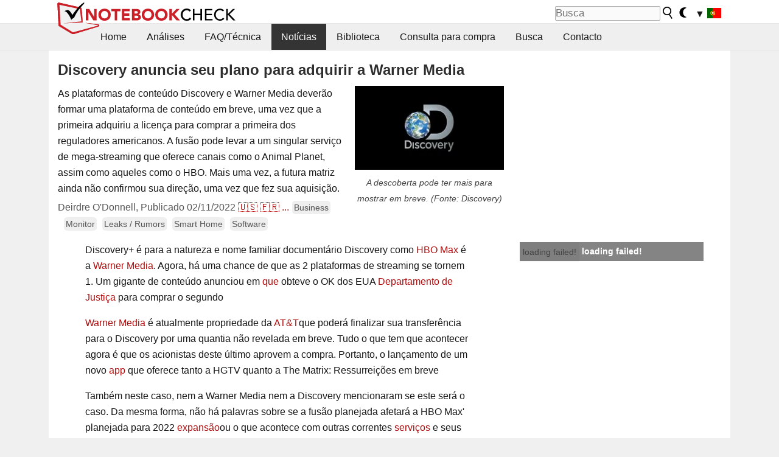

--- FILE ---
content_type: application/javascript; charset=utf-8
request_url: https://fundingchoicesmessages.google.com/f/AGSKWxUzzRojoxb6l-o92m9eXaZ6uApbjyf2itQDXoHvlyMUEU0g5HGgPkuo7Pi0lBLppsnfGu-EwW7PQCaAhKzpmpmku38j67l1p_thsYiuNVVUTAoirhz3IRSGW1bG5Bx00fyDKEv03w==?fccs=W251bGwsbnVsbCxudWxsLG51bGwsbnVsbCxudWxsLFsxNzY4NjI5MjYzLDQyMDAwMDAwMF0sbnVsbCxudWxsLG51bGwsW251bGwsWzcsNl0sbnVsbCxudWxsLG51bGwsbnVsbCxudWxsLG51bGwsbnVsbCxudWxsLG51bGwsMV0sImh0dHBzOi8vd3d3Lm5vdGVib29rY2hlY2suaW5mby9EaXNjb3ZlcnktYW51bmNpYS1zZXUtcGxhbm8tcGFyYS1hZHF1aXJpci1hLVdhcm5lci1NZWRpYS41OTg3NzYuMC5odG1sIixudWxsLFtbOCwiTTlsa3pVYVpEc2ciXSxbOSwiZW4tVVMiXSxbMTYsIlsxLDEsMV0iXSxbMTksIjIiXSxbMTcsIlswXSJdLFsyNCwiIl0sWzI5LCJmYWxzZSJdXV0
body_size: 117
content:
if (typeof __googlefc.fcKernelManager.run === 'function') {"use strict";this.default_ContributorServingResponseClientJs=this.default_ContributorServingResponseClientJs||{};(function(_){var window=this;
try{
var np=function(a){this.A=_.t(a)};_.u(np,_.J);var op=function(a){this.A=_.t(a)};_.u(op,_.J);op.prototype.getWhitelistStatus=function(){return _.F(this,2)};var pp=function(a){this.A=_.t(a)};_.u(pp,_.J);var qp=_.Zc(pp),rp=function(a,b,c){this.B=a;this.j=_.A(b,np,1);this.l=_.A(b,_.Nk,3);this.F=_.A(b,op,4);a=this.B.location.hostname;this.D=_.Dg(this.j,2)&&_.O(this.j,2)!==""?_.O(this.j,2):a;a=new _.Og(_.Ok(this.l));this.C=new _.bh(_.q.document,this.D,a);this.console=null;this.o=new _.jp(this.B,c,a)};
rp.prototype.run=function(){if(_.O(this.j,3)){var a=this.C,b=_.O(this.j,3),c=_.dh(a),d=new _.Ug;b=_.fg(d,1,b);c=_.C(c,1,b);_.hh(a,c)}else _.eh(this.C,"FCNEC");_.lp(this.o,_.A(this.l,_.Ae,1),this.l.getDefaultConsentRevocationText(),this.l.getDefaultConsentRevocationCloseText(),this.l.getDefaultConsentRevocationAttestationText(),this.D);_.mp(this.o,_.F(this.F,1),this.F.getWhitelistStatus());var e;a=(e=this.B.googlefc)==null?void 0:e.__executeManualDeployment;a!==void 0&&typeof a==="function"&&_.Qo(this.o.G,
"manualDeploymentApi")};var sp=function(){};sp.prototype.run=function(a,b,c){var d;return _.v(function(e){d=qp(b);(new rp(a,d,c)).run();return e.return({})})};_.Rk(7,new sp);
}catch(e){_._DumpException(e)}
}).call(this,this.default_ContributorServingResponseClientJs);
// Google Inc.

//# sourceURL=/_/mss/boq-content-ads-contributor/_/js/k=boq-content-ads-contributor.ContributorServingResponseClientJs.en_US.M9lkzUaZDsg.es5.O/d=1/exm=ad_blocking_detection_executable,kernel_loader,loader_js_executable/ed=1/rs=AJlcJMzanTQvnnVdXXtZinnKRQ21NfsPog/m=cookie_refresh_executable
__googlefc.fcKernelManager.run('\x5b\x5b\x5b7,\x22\x5b\x5bnull,\\\x22notebookcheck.info\\\x22,\\\x22AKsRol8QyetZ4YaQpvaNvqj1doQLene2CEhnnVD0fBK9xIx_5bkqaJTfY5fEq7AvTcUx2fITuBELm3nOaUfz3psdYiNiLjb4O7vXiLfkj8o8YaQ9aW7kYbacjwzOFTmJKj_Q91T4YhizfxuT8onWNTgWYmYcc2ffkw\\\\u003d\\\\u003d\\\x22\x5d,null,\x5b\x5bnull,null,null,\\\x22https:\/\/fundingchoicesmessages.google.com\/f\/AGSKWxUIgbmNYBmkOxCmoDAgzDEwz1q7e11GYsPO5Xud3-qYSOj3m213Y_O0wh8jajwx9yHB4NmVsZIPAowiqwHok_xiu8HIXY0g25-z0jSRxwWE6VHfqn8saqFCiSllQRXiBnCy7OsaFg\\\\u003d\\\\u003d\\\x22\x5d,null,null,\x5bnull,null,null,\\\x22https:\/\/fundingchoicesmessages.google.com\/el\/AGSKWxU_7Fg0McpmvHa-7Vue1eLKc1ltgKWm39IJetJ6YS0X8WXlgk9zYeKftA0geK8FjeR1KYQa1pjkQFzsQhsb2Kf5OWTtq-ON_15nTNWth2VBuLwdMOSrrGpZVEqTCShSp8znaP0SKQ\\\\u003d\\\\u003d\\\x22\x5d,null,\x5bnull,\x5b7,6\x5d,null,null,null,null,null,null,null,null,null,1\x5d\x5d,\x5b3,1\x5d\x5d\x22\x5d\x5d,\x5bnull,null,null,\x22https:\/\/fundingchoicesmessages.google.com\/f\/AGSKWxUBJtLn1fjEro0woF7TS8RVYmyPbMZPP5_c84dDCdVEiWoLid0bOoZKvai09dvzutllqGTemLAjiIkF2MvlEA8wOFpQVAT0lCQ9YPhkiwgr9PkJrsa7Pel-Yj40j25MNxK2_ELG7A\\u003d\\u003d\x22\x5d\x5d');}

--- FILE ---
content_type: application/javascript; charset=utf-8
request_url: https://fundingchoicesmessages.google.com/f/AGSKWxU-ge9HeO3ujZ_sdwWCBZNiSnxLPoC7TKq7pGf4YThEcPA90c9ue8wTkqEATCzc1aQvoql_aC8XlLT4A8ZdfomLwNeTO5jVGYQ7P6_yU79YJKdddDN80tV5NKxQxo8d19XWSHsYXl3eWq5wwC9L8DtuTWIs1VnQ3-6vZ5ov3J6Bg_gYJtS_qYF8qmmg/_/ad/top2./ipadad./cam4pop2.js/admatcherclient./ad-header.
body_size: -1291
content:
window['003b912c-d7d4-49ed-92f6-5c8802eb43dd'] = true;